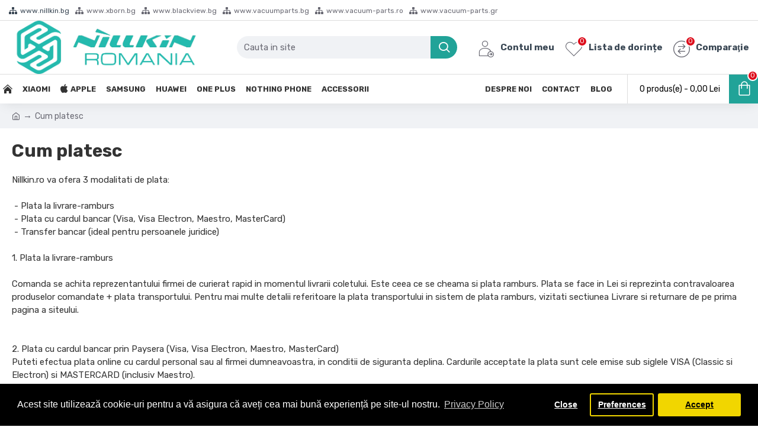

--- FILE ---
content_type: text/html; charset=utf-8
request_url: https://www.nillkin.ro/index.php?route=extension/module/isenselabs_gdpr/cookie_consent_bar
body_size: 1854
content:
 <script>window.dataLayer = window.dataLayer || [];
		function gtag(){dataLayer.push(arguments);}

		var analytics_cookies_disable = '_ga,_gid,_gat,__atuvc,__atuvs,__utma,__cfduid';
		var marketing_cookies_disable = '_gads,IDE,test_cookie,fr,tr,collect,GPS,PREF,BizoID';
		var disabled_cookie_sets = 'analytics,marketing';
		var url_variations = JSON.parse('[".www.nillkin.ro","www.nillkin.ro",".nillkin.ro","nillkin.ro"]');
		var disable_marketing = false;
		var disable_analytics = false;
		
		var set_gdpr_handlers = function(){
			 
			$('body').delegate('a.cc-btn.cc-allow', 'click', function(e) {
				$.get('https://www.nillkin.ro/index.php?route=extension/module/isenselabs_gdpr/accept_pp_from_ccb');
				var CookiesDisabled = '';
				CookiesDisabled = Cookies.get('cookieconsent_preferences_disabled');
				if (CookiesDisabled) {
					if (CookiesDisabled.indexOf('analytics') >= 0) disable_analytics = true;
					if (disabled_cookie_sets.indexOf('marketing') >= 0) disable_marketing = true;

					gtag('consent', 'update',{
						'ad_storage': disable_marketing ? 'denied' : 'granted',
						'ad_personalization': disable_marketing ? 'denied' : 'granted',
						'ad_user_data': disable_marketing ? 'denied' : 'granted',
						'analytics_storage': disable_analytics ? 'denied' : 'granted',
						'functionality_storage': 'granted',
						'personalization_storage': 'granted',
						'security_storage': 'granted'
					});

					if (typeof fbq !== 'undefined') {
						if (disable_marketing) {
							fbq('consent', 'revoke');
						} else {
							fbq('consent', 'grant');
						}
					}
				}
			});
						$('body').delegate('a.cc-btn.cc-dismiss', 'click', function(e) {
				 
					var cookie_text = 'analytics,marketing';
					Cookies.set('cookieconsent_preferences_disabled', cookie_text, { expires: 365 });
					gtag('consent', 'update',{
						'ad_storage': 'denied',
						'ad_personalization': 'denied',
						'ad_user_data': 'denied',
						'analytics_storage': 'denied',
						'functionality_storage': 'granted',
						'personalization_storage': 'granted',
						'security_storage': 'granted'
					});
					if (typeof fbq !== 'undefined') { fbq('consent', 'revoke'); }
				 
			});
			
			$('body').delegate('a.cc-btn-close-settings', 'click', function(e) {
				$('.cc-settings-view').fadeOut(100);
			});
			$('body').delegate('a.cc-btn-save-settings', 'click', function(e) {
				var cookie_text = '';
				if ($('input[name="cookie_isl_analytics"]:checked').length == 0) {
					cookie_text += 'analytics,';
				}
				if ($('input[name="cookie_isl_marketing"]:checked').length == 0) {
					cookie_text += 'marketing,';
				}
				Cookies.set('cookieconsent_preferences_disabled', cookie_text, { expires: 365 });
				$('.cc-settings-view').fadeToggle(100);
			});
		};
		
		function maintainCookies() {
			if (disabled_cookie_sets.indexOf('marketing') >= 0) disable_marketing = true;
			if (disabled_cookie_sets.indexOf('analytics') >= 0) disable_analytics = true;
			$.each(Cookies.get(), function(i, item) {
				if (disable_analytics && (analytics_cookies_disable.indexOf(i) >= 0)) {
					$.each(url_variations, function(ai, asite) {
						clearCookie(i,asite,'/');
					});
				}
				if (disable_marketing && (marketing_cookies_disable.indexOf(i) >= 0)) {
					$.each(url_variations, function(mi, msite) {
						clearCookie(i,msite,'/');
					});
				}
			});
			return true;
		}
		
		var cc_popup;
		$(document).ready(function(){
			cookieconsent.initialise({
			   
			   
			  "palette": {
				"popup": {
				  "background": "#000000",
				  "text": "#ffffff"
				},
				"button": {
				  "background": "#f1d600",
				  "text": "#000000"
				}
			  },
			  "type": "opt-in",
              "revokeBtn": "<div class='cc-revoke {{classes}}'>Cookie Bar</div>",
			   
		      "alwaysShow": true,
			   
			   
			  "content": {
				"message": "Acest site utilizează cookie-uri pentru a vă asigura că aveți cea mai bună experiență pe site-ul nostru.",
				"allow": "Accept",
				"dismiss": "Close",
				"settings": "Preferences",
				 
				"link": "Privacy Policy",
				"href": "https://www.nillkin.ro/informatsiya-za-otkaz-ot-porachka"
				 
			  }
			}, function (popup) {
				cc_popup = popup;
			}, function (err) {
				console.log(err);
			});
			
			var html_cookie_settings = '<div id="cookieconsent:settings" class="cc-settings-view"><div class="cc-settings-dialog"><span class="cookie_settings_header">Alegeți tipurile de cookie-uri pe care le acceptați</span><br /><br /><label><input type="checkbox" checked="checked" disabled="disabled" value="functional" /> Cookie-uri Obligatorii</label><br />Aceste cookie-uri sunt necesare pentru rularea site-ului și nu pot fi dezactivate. Astfel de cookie-uri sunt setate doar ca răspuns la acțiuni făcute de dvs., cum ar fi selectare limbă, monedă, sesiunea de conectare, preferințele de confidențialitate. Puteți seta browserul să blocheze aceste cookie-uri, dar ulterior este posibil ca site-ul nostru să nu funcționeze corect.<br /><br /><label><input type="checkbox"  name="cookie_isl_analytics" value="analytics" /> Analize și Statistici</label><br />Aceste cookie-uri ne permit să măsurăm traficul vizitatorilor și să vedem sursele de trafic colectând informații despre acestea. De asemenea, ne ajută să înțelegem ce produse și acțiuni sunt mai populare decât altele.<br /><br /><label><input type="checkbox"  name="cookie_isl_marketing" value="marketing" /> Marketing și Retargeting</label><br />Aceste cookie-uri sunt stabilite de obicei de partenerii noștri de marketing și publicitate. Acestea pot fi utilizate de aceștia pentru a crea un profil cu ceea ce vă interesează și pentru a vă arăta ulterior reclame relevante. Dacă nu permiteți aceste cookie-uri, nu veți vedea reclame direcționate pe profilul dvs.<br /><br /><div class="cc-compliance cc-highlight"><a class="cc-btn cc-btn-close-settings">Închide</a>&nbsp;&nbsp;<a class="cc-btn cc-btn-save-settings">Salvează modificările</a></div></div></div>';
			$('body').append(html_cookie_settings);
			set_gdpr_handlers();
			maintainCookies();
		});</script> <style>.cc-btn {}
.cc-dismiss {}
.cc-settings {}
.cc-allow {}
.cc-message {}
.cc-link {}
.cc-window {}
.cc-close {}
.cc-revoke {}
.cc-settings-view {}
.cc-settings-dialog {}
.cc-btn-close-settings {}
.cc-btn-save-settings {}div.cc-window {opacity:1}</style>